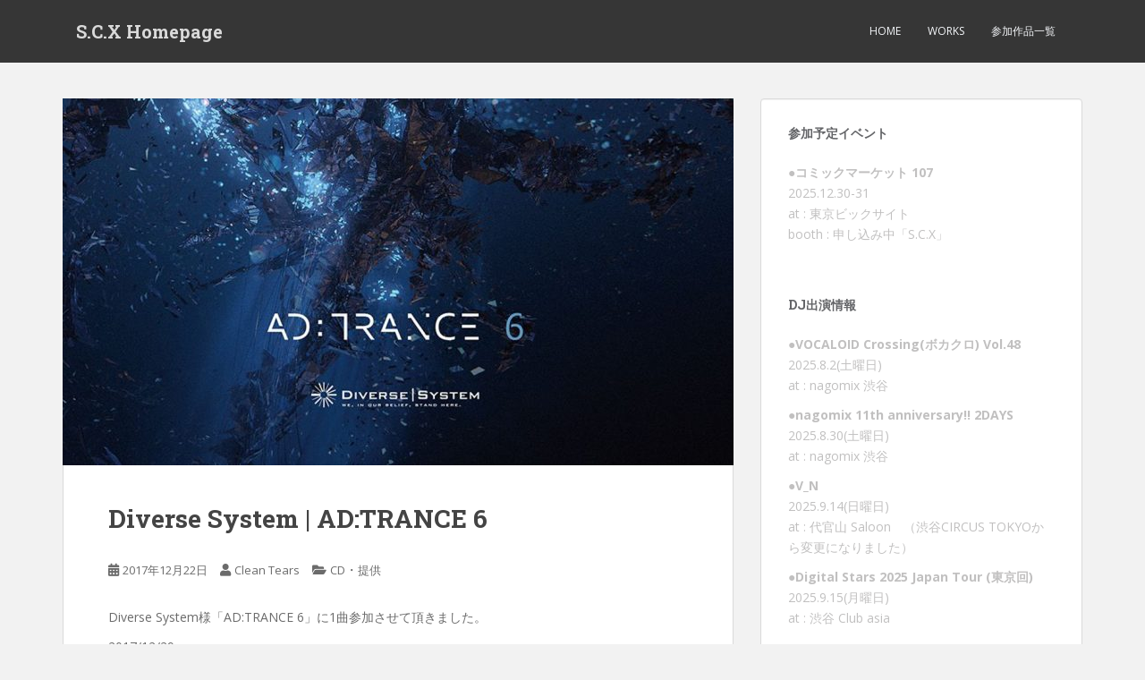

--- FILE ---
content_type: text/html; charset=UTF-8
request_url: https://scx-ct.net/?p=565
body_size: 19197
content:
<!doctype html>
<!--[if !IE]>
<html class="no-js non-ie" dir="ltr" lang="ja" prefix="og: https://ogp.me/ns#"> <![endif]-->
<!--[if IE 7 ]>
<html class="no-js ie7" dir="ltr" lang="ja" prefix="og: https://ogp.me/ns#"> <![endif]-->
<!--[if IE 8 ]>
<html class="no-js ie8" dir="ltr" lang="ja" prefix="og: https://ogp.me/ns#"> <![endif]-->
<!--[if IE 9 ]>
<html class="no-js ie9" dir="ltr" lang="ja" prefix="og: https://ogp.me/ns#"> <![endif]-->
<!--[if gt IE 9]><!-->
<html class="no-js" dir="ltr" lang="ja" prefix="og: https://ogp.me/ns#"> <!--<![endif]-->
<head>
<meta charset="UTF-8">
<meta name="viewport" content="width=device-width, initial-scale=1">
<meta name="theme-color" content="">
<link rel="profile" href="http://gmpg.org/xfn/11">

<title>Diverse System / AD:TRANCE 6 | S.C.X Homepage</title>
	<style>img:is([sizes="auto" i], [sizes^="auto," i]) { contain-intrinsic-size: 3000px 1500px }</style>
	
		<!-- All in One SEO 4.8.8 - aioseo.com -->
	<meta name="description" content="Diverse System様「AD:TRANCE 6」に1曲参加させて頂きました。" />
	<meta name="robots" content="max-snippet:-1, max-image-preview:large, max-video-preview:-1" />
	<meta name="author" content="Clean Tears"/>
	<link rel="canonical" href="https://scx-ct.net/?p=565" />
	<meta name="generator" content="All in One SEO (AIOSEO) 4.8.8" />
		<meta property="og:locale" content="ja_JP" />
		<meta property="og:site_name" content="S.C.X Homepage" />
		<meta property="og:type" content="article" />
		<meta property="og:title" content="Diverse System / AD:TRANCE 6 | S.C.X Homepage" />
		<meta property="og:description" content="Diverse System様「AD:TRANCE 6」に1曲参加させて頂きました。" />
		<meta property="og:url" content="https://scx-ct.net/?p=565" />
		<meta property="og:image" content="https://scx-ct.net/wp/wp-content/uploads/2023/06/scxlogo.jpg" />
		<meta property="og:image:secure_url" content="https://scx-ct.net/wp/wp-content/uploads/2023/06/scxlogo.jpg" />
		<meta property="og:image:width" content="600" />
		<meta property="og:image:height" content="600" />
		<meta property="article:published_time" content="2017-12-22T06:24:08+00:00" />
		<meta property="article:modified_time" content="2022-08-01T06:13:23+00:00" />
		<meta name="twitter:card" content="summary" />
		<meta name="twitter:site" content="@cleantears" />
		<meta name="twitter:title" content="Diverse System / AD:TRANCE 6 | S.C.X Homepage" />
		<meta name="twitter:description" content="Diverse System様「AD:TRANCE 6」に1曲参加させて頂きました。" />
		<meta name="twitter:creator" content="@cleantears" />
		<meta name="twitter:image" content="https://scx-ct.net/wp/wp-content/uploads/2023/06/scxlogo.jpg" />
		<script type="application/ld+json" class="aioseo-schema">
			{"@context":"https:\/\/schema.org","@graph":[{"@type":"Article","@id":"https:\/\/scx-ct.net\/?p=565#article","name":"Diverse System \/ AD:TRANCE 6 | S.C.X Homepage","headline":"Diverse System | AD:TRANCE 6","author":{"@id":"https:\/\/scx-ct.net\/?author=1#author"},"publisher":{"@id":"https:\/\/scx-ct.net\/#person"},"image":{"@type":"ImageObject","url":"https:\/\/scx-ct.net\/wp\/wp-content\/uploads\/2017\/12\/hd_adtrance06.jpg","width":1110,"height":600,"caption":"AD:Trance 6"},"datePublished":"2017-12-22T15:24:08+09:00","dateModified":"2022-08-01T15:13:23+09:00","inLanguage":"ja","mainEntityOfPage":{"@id":"https:\/\/scx-ct.net\/?p=565#webpage"},"isPartOf":{"@id":"https:\/\/scx-ct.net\/?p=565#webpage"},"articleSection":"CD, \u63d0\u4f9b, \u30aa\u30ea\u30b8\u30ca\u30eb, \u30b3\u30df\u30c3\u30af\u30de\u30fc\u30b1\u30c3\u30c893, \u53c2\u52a0"},{"@type":"BreadcrumbList","@id":"https:\/\/scx-ct.net\/?p=565#breadcrumblist","itemListElement":[{"@type":"ListItem","@id":"https:\/\/scx-ct.net#listItem","position":1,"name":"\u30db\u30fc\u30e0","item":"https:\/\/scx-ct.net","nextItem":{"@type":"ListItem","@id":"https:\/\/scx-ct.net\/?cat=4#listItem","name":"CD"}},{"@type":"ListItem","@id":"https:\/\/scx-ct.net\/?cat=4#listItem","position":2,"name":"CD","item":"https:\/\/scx-ct.net\/?cat=4","nextItem":{"@type":"ListItem","@id":"https:\/\/scx-ct.net\/?cat=19#listItem","name":"\u63d0\u4f9b"},"previousItem":{"@type":"ListItem","@id":"https:\/\/scx-ct.net#listItem","name":"\u30db\u30fc\u30e0"}},{"@type":"ListItem","@id":"https:\/\/scx-ct.net\/?cat=19#listItem","position":3,"name":"\u63d0\u4f9b","item":"https:\/\/scx-ct.net\/?cat=19","nextItem":{"@type":"ListItem","@id":"https:\/\/scx-ct.net\/?p=565#listItem","name":"Diverse System | AD:TRANCE 6"},"previousItem":{"@type":"ListItem","@id":"https:\/\/scx-ct.net\/?cat=4#listItem","name":"CD"}},{"@type":"ListItem","@id":"https:\/\/scx-ct.net\/?p=565#listItem","position":4,"name":"Diverse System | AD:TRANCE 6","previousItem":{"@type":"ListItem","@id":"https:\/\/scx-ct.net\/?cat=19#listItem","name":"\u63d0\u4f9b"}}]},{"@type":"Person","@id":"https:\/\/scx-ct.net\/#person","name":"Clean Tears","image":{"@type":"ImageObject","@id":"https:\/\/scx-ct.net\/?p=565#personImage","url":"https:\/\/secure.gravatar.com\/avatar\/ed9a34c711228d96f3695cf03df4e290313f9aea69c3deedec4f790358130b5b?s=96&d=mm&r=g","width":96,"height":96,"caption":"Clean Tears"},"sameAs":["@cleantears"]},{"@type":"Person","@id":"https:\/\/scx-ct.net\/?author=1#author","url":"https:\/\/scx-ct.net\/?author=1","name":"Clean Tears","image":{"@type":"ImageObject","@id":"https:\/\/scx-ct.net\/?p=565#authorImage","url":"https:\/\/secure.gravatar.com\/avatar\/ed9a34c711228d96f3695cf03df4e290313f9aea69c3deedec4f790358130b5b?s=96&d=mm&r=g","width":96,"height":96,"caption":"Clean Tears"},"sameAs":["@cleantears"]},{"@type":"WebPage","@id":"https:\/\/scx-ct.net\/?p=565#webpage","url":"https:\/\/scx-ct.net\/?p=565","name":"Diverse System \/ AD:TRANCE 6 | S.C.X Homepage","description":"Diverse System\u69d8\u300cAD:TRANCE 6\u300d\u306b1\u66f2\u53c2\u52a0\u3055\u305b\u3066\u9802\u304d\u307e\u3057\u305f\u3002","inLanguage":"ja","isPartOf":{"@id":"https:\/\/scx-ct.net\/#website"},"breadcrumb":{"@id":"https:\/\/scx-ct.net\/?p=565#breadcrumblist"},"author":{"@id":"https:\/\/scx-ct.net\/?author=1#author"},"creator":{"@id":"https:\/\/scx-ct.net\/?author=1#author"},"image":{"@type":"ImageObject","url":"https:\/\/scx-ct.net\/wp\/wp-content\/uploads\/2017\/12\/hd_adtrance06.jpg","@id":"https:\/\/scx-ct.net\/?p=565\/#mainImage","width":1110,"height":600,"caption":"AD:Trance 6"},"primaryImageOfPage":{"@id":"https:\/\/scx-ct.net\/?p=565#mainImage"},"datePublished":"2017-12-22T15:24:08+09:00","dateModified":"2022-08-01T15:13:23+09:00"},{"@type":"WebSite","@id":"https:\/\/scx-ct.net\/#website","url":"https:\/\/scx-ct.net\/","name":"S.C.X Homepage","description":"Clean Tears\u306e\u697d\u66f2\/\u30a4\u30d9\u30f3\u30c8\u60c5\u5831","inLanguage":"ja","publisher":{"@id":"https:\/\/scx-ct.net\/#person"}}]}
		</script>
		<!-- All in One SEO -->

<link rel='dns-prefetch' href='//static.addtoany.com' />
<link rel='dns-prefetch' href='//fonts.googleapis.com' />
<link rel="alternate" type="application/rss+xml" title="S.C.X Homepage &raquo; フィード" href="https://scx-ct.net/?feed=rss2" />
<link rel="alternate" type="application/rss+xml" title="S.C.X Homepage &raquo; コメントフィード" href="https://scx-ct.net/?feed=comments-rss2" />
<link rel="alternate" type="application/rss+xml" title="S.C.X Homepage &raquo; Diverse System | AD:TRANCE 6 のコメントのフィード" href="https://scx-ct.net/?feed=rss2&#038;p=565" />
		<!-- This site uses the Google Analytics by MonsterInsights plugin v9.10.1 - Using Analytics tracking - https://www.monsterinsights.com/ -->
							<script src="//www.googletagmanager.com/gtag/js?id=G-H412E8MNCW"  data-cfasync="false" data-wpfc-render="false" type="text/javascript" async></script>
			<script data-cfasync="false" data-wpfc-render="false" type="text/javascript">
				var mi_version = '9.10.1';
				var mi_track_user = true;
				var mi_no_track_reason = '';
								var MonsterInsightsDefaultLocations = {"page_location":"https:\/\/scx-ct.net\/?p=565"};
								if ( typeof MonsterInsightsPrivacyGuardFilter === 'function' ) {
					var MonsterInsightsLocations = (typeof MonsterInsightsExcludeQuery === 'object') ? MonsterInsightsPrivacyGuardFilter( MonsterInsightsExcludeQuery ) : MonsterInsightsPrivacyGuardFilter( MonsterInsightsDefaultLocations );
				} else {
					var MonsterInsightsLocations = (typeof MonsterInsightsExcludeQuery === 'object') ? MonsterInsightsExcludeQuery : MonsterInsightsDefaultLocations;
				}

								var disableStrs = [
										'ga-disable-G-H412E8MNCW',
									];

				/* Function to detect opted out users */
				function __gtagTrackerIsOptedOut() {
					for (var index = 0; index < disableStrs.length; index++) {
						if (document.cookie.indexOf(disableStrs[index] + '=true') > -1) {
							return true;
						}
					}

					return false;
				}

				/* Disable tracking if the opt-out cookie exists. */
				if (__gtagTrackerIsOptedOut()) {
					for (var index = 0; index < disableStrs.length; index++) {
						window[disableStrs[index]] = true;
					}
				}

				/* Opt-out function */
				function __gtagTrackerOptout() {
					for (var index = 0; index < disableStrs.length; index++) {
						document.cookie = disableStrs[index] + '=true; expires=Thu, 31 Dec 2099 23:59:59 UTC; path=/';
						window[disableStrs[index]] = true;
					}
				}

				if ('undefined' === typeof gaOptout) {
					function gaOptout() {
						__gtagTrackerOptout();
					}
				}
								window.dataLayer = window.dataLayer || [];

				window.MonsterInsightsDualTracker = {
					helpers: {},
					trackers: {},
				};
				if (mi_track_user) {
					function __gtagDataLayer() {
						dataLayer.push(arguments);
					}

					function __gtagTracker(type, name, parameters) {
						if (!parameters) {
							parameters = {};
						}

						if (parameters.send_to) {
							__gtagDataLayer.apply(null, arguments);
							return;
						}

						if (type === 'event') {
														parameters.send_to = monsterinsights_frontend.v4_id;
							var hookName = name;
							if (typeof parameters['event_category'] !== 'undefined') {
								hookName = parameters['event_category'] + ':' + name;
							}

							if (typeof MonsterInsightsDualTracker.trackers[hookName] !== 'undefined') {
								MonsterInsightsDualTracker.trackers[hookName](parameters);
							} else {
								__gtagDataLayer('event', name, parameters);
							}
							
						} else {
							__gtagDataLayer.apply(null, arguments);
						}
					}

					__gtagTracker('js', new Date());
					__gtagTracker('set', {
						'developer_id.dZGIzZG': true,
											});
					if ( MonsterInsightsLocations.page_location ) {
						__gtagTracker('set', MonsterInsightsLocations);
					}
										__gtagTracker('config', 'G-H412E8MNCW', {"forceSSL":"true","link_attribution":"true"} );
										window.gtag = __gtagTracker;										(function () {
						/* https://developers.google.com/analytics/devguides/collection/analyticsjs/ */
						/* ga and __gaTracker compatibility shim. */
						var noopfn = function () {
							return null;
						};
						var newtracker = function () {
							return new Tracker();
						};
						var Tracker = function () {
							return null;
						};
						var p = Tracker.prototype;
						p.get = noopfn;
						p.set = noopfn;
						p.send = function () {
							var args = Array.prototype.slice.call(arguments);
							args.unshift('send');
							__gaTracker.apply(null, args);
						};
						var __gaTracker = function () {
							var len = arguments.length;
							if (len === 0) {
								return;
							}
							var f = arguments[len - 1];
							if (typeof f !== 'object' || f === null || typeof f.hitCallback !== 'function') {
								if ('send' === arguments[0]) {
									var hitConverted, hitObject = false, action;
									if ('event' === arguments[1]) {
										if ('undefined' !== typeof arguments[3]) {
											hitObject = {
												'eventAction': arguments[3],
												'eventCategory': arguments[2],
												'eventLabel': arguments[4],
												'value': arguments[5] ? arguments[5] : 1,
											}
										}
									}
									if ('pageview' === arguments[1]) {
										if ('undefined' !== typeof arguments[2]) {
											hitObject = {
												'eventAction': 'page_view',
												'page_path': arguments[2],
											}
										}
									}
									if (typeof arguments[2] === 'object') {
										hitObject = arguments[2];
									}
									if (typeof arguments[5] === 'object') {
										Object.assign(hitObject, arguments[5]);
									}
									if ('undefined' !== typeof arguments[1].hitType) {
										hitObject = arguments[1];
										if ('pageview' === hitObject.hitType) {
											hitObject.eventAction = 'page_view';
										}
									}
									if (hitObject) {
										action = 'timing' === arguments[1].hitType ? 'timing_complete' : hitObject.eventAction;
										hitConverted = mapArgs(hitObject);
										__gtagTracker('event', action, hitConverted);
									}
								}
								return;
							}

							function mapArgs(args) {
								var arg, hit = {};
								var gaMap = {
									'eventCategory': 'event_category',
									'eventAction': 'event_action',
									'eventLabel': 'event_label',
									'eventValue': 'event_value',
									'nonInteraction': 'non_interaction',
									'timingCategory': 'event_category',
									'timingVar': 'name',
									'timingValue': 'value',
									'timingLabel': 'event_label',
									'page': 'page_path',
									'location': 'page_location',
									'title': 'page_title',
									'referrer' : 'page_referrer',
								};
								for (arg in args) {
																		if (!(!args.hasOwnProperty(arg) || !gaMap.hasOwnProperty(arg))) {
										hit[gaMap[arg]] = args[arg];
									} else {
										hit[arg] = args[arg];
									}
								}
								return hit;
							}

							try {
								f.hitCallback();
							} catch (ex) {
							}
						};
						__gaTracker.create = newtracker;
						__gaTracker.getByName = newtracker;
						__gaTracker.getAll = function () {
							return [];
						};
						__gaTracker.remove = noopfn;
						__gaTracker.loaded = true;
						window['__gaTracker'] = __gaTracker;
					})();
									} else {
										console.log("");
					(function () {
						function __gtagTracker() {
							return null;
						}

						window['__gtagTracker'] = __gtagTracker;
						window['gtag'] = __gtagTracker;
					})();
									}
			</script>
							<!-- / Google Analytics by MonsterInsights -->
		<script type="text/javascript">
/* <![CDATA[ */
window._wpemojiSettings = {"baseUrl":"https:\/\/s.w.org\/images\/core\/emoji\/16.0.1\/72x72\/","ext":".png","svgUrl":"https:\/\/s.w.org\/images\/core\/emoji\/16.0.1\/svg\/","svgExt":".svg","source":{"concatemoji":"https:\/\/scx-ct.net\/wp\/wp-includes\/js\/wp-emoji-release.min.js?ver=6.8.3"}};
/*! This file is auto-generated */
!function(s,n){var o,i,e;function c(e){try{var t={supportTests:e,timestamp:(new Date).valueOf()};sessionStorage.setItem(o,JSON.stringify(t))}catch(e){}}function p(e,t,n){e.clearRect(0,0,e.canvas.width,e.canvas.height),e.fillText(t,0,0);var t=new Uint32Array(e.getImageData(0,0,e.canvas.width,e.canvas.height).data),a=(e.clearRect(0,0,e.canvas.width,e.canvas.height),e.fillText(n,0,0),new Uint32Array(e.getImageData(0,0,e.canvas.width,e.canvas.height).data));return t.every(function(e,t){return e===a[t]})}function u(e,t){e.clearRect(0,0,e.canvas.width,e.canvas.height),e.fillText(t,0,0);for(var n=e.getImageData(16,16,1,1),a=0;a<n.data.length;a++)if(0!==n.data[a])return!1;return!0}function f(e,t,n,a){switch(t){case"flag":return n(e,"\ud83c\udff3\ufe0f\u200d\u26a7\ufe0f","\ud83c\udff3\ufe0f\u200b\u26a7\ufe0f")?!1:!n(e,"\ud83c\udde8\ud83c\uddf6","\ud83c\udde8\u200b\ud83c\uddf6")&&!n(e,"\ud83c\udff4\udb40\udc67\udb40\udc62\udb40\udc65\udb40\udc6e\udb40\udc67\udb40\udc7f","\ud83c\udff4\u200b\udb40\udc67\u200b\udb40\udc62\u200b\udb40\udc65\u200b\udb40\udc6e\u200b\udb40\udc67\u200b\udb40\udc7f");case"emoji":return!a(e,"\ud83e\udedf")}return!1}function g(e,t,n,a){var r="undefined"!=typeof WorkerGlobalScope&&self instanceof WorkerGlobalScope?new OffscreenCanvas(300,150):s.createElement("canvas"),o=r.getContext("2d",{willReadFrequently:!0}),i=(o.textBaseline="top",o.font="600 32px Arial",{});return e.forEach(function(e){i[e]=t(o,e,n,a)}),i}function t(e){var t=s.createElement("script");t.src=e,t.defer=!0,s.head.appendChild(t)}"undefined"!=typeof Promise&&(o="wpEmojiSettingsSupports",i=["flag","emoji"],n.supports={everything:!0,everythingExceptFlag:!0},e=new Promise(function(e){s.addEventListener("DOMContentLoaded",e,{once:!0})}),new Promise(function(t){var n=function(){try{var e=JSON.parse(sessionStorage.getItem(o));if("object"==typeof e&&"number"==typeof e.timestamp&&(new Date).valueOf()<e.timestamp+604800&&"object"==typeof e.supportTests)return e.supportTests}catch(e){}return null}();if(!n){if("undefined"!=typeof Worker&&"undefined"!=typeof OffscreenCanvas&&"undefined"!=typeof URL&&URL.createObjectURL&&"undefined"!=typeof Blob)try{var e="postMessage("+g.toString()+"("+[JSON.stringify(i),f.toString(),p.toString(),u.toString()].join(",")+"));",a=new Blob([e],{type:"text/javascript"}),r=new Worker(URL.createObjectURL(a),{name:"wpTestEmojiSupports"});return void(r.onmessage=function(e){c(n=e.data),r.terminate(),t(n)})}catch(e){}c(n=g(i,f,p,u))}t(n)}).then(function(e){for(var t in e)n.supports[t]=e[t],n.supports.everything=n.supports.everything&&n.supports[t],"flag"!==t&&(n.supports.everythingExceptFlag=n.supports.everythingExceptFlag&&n.supports[t]);n.supports.everythingExceptFlag=n.supports.everythingExceptFlag&&!n.supports.flag,n.DOMReady=!1,n.readyCallback=function(){n.DOMReady=!0}}).then(function(){return e}).then(function(){var e;n.supports.everything||(n.readyCallback(),(e=n.source||{}).concatemoji?t(e.concatemoji):e.wpemoji&&e.twemoji&&(t(e.twemoji),t(e.wpemoji)))}))}((window,document),window._wpemojiSettings);
/* ]]> */
</script>
<style id='wp-emoji-styles-inline-css' type='text/css'>

	img.wp-smiley, img.emoji {
		display: inline !important;
		border: none !important;
		box-shadow: none !important;
		height: 1em !important;
		width: 1em !important;
		margin: 0 0.07em !important;
		vertical-align: -0.1em !important;
		background: none !important;
		padding: 0 !important;
	}
</style>
<link rel='stylesheet' id='wp-block-library-css' href='https://scx-ct.net/wp/wp-includes/css/dist/block-library/style.min.css?ver=6.8.3' type='text/css' media='all' />
<style id='classic-theme-styles-inline-css' type='text/css'>
/*! This file is auto-generated */
.wp-block-button__link{color:#fff;background-color:#32373c;border-radius:9999px;box-shadow:none;text-decoration:none;padding:calc(.667em + 2px) calc(1.333em + 2px);font-size:1.125em}.wp-block-file__button{background:#32373c;color:#fff;text-decoration:none}
</style>
<link rel='stylesheet' id='quads-style-css-css' href='https://scx-ct.net/wp/wp-content/plugins/quick-adsense-reloaded/includes/gutenberg/dist/blocks.style.build.css?ver=2.0.94.1' type='text/css' media='all' />
<style id='filebird-block-filebird-gallery-style-inline-css' type='text/css'>
ul.filebird-block-filebird-gallery{margin:auto!important;padding:0!important;width:100%}ul.filebird-block-filebird-gallery.layout-grid{display:grid;grid-gap:20px;align-items:stretch;grid-template-columns:repeat(var(--columns),1fr);justify-items:stretch}ul.filebird-block-filebird-gallery.layout-grid li img{border:1px solid #ccc;box-shadow:2px 2px 6px 0 rgba(0,0,0,.3);height:100%;max-width:100%;-o-object-fit:cover;object-fit:cover;width:100%}ul.filebird-block-filebird-gallery.layout-masonry{-moz-column-count:var(--columns);-moz-column-gap:var(--space);column-gap:var(--space);-moz-column-width:var(--min-width);columns:var(--min-width) var(--columns);display:block;overflow:auto}ul.filebird-block-filebird-gallery.layout-masonry li{margin-bottom:var(--space)}ul.filebird-block-filebird-gallery li{list-style:none}ul.filebird-block-filebird-gallery li figure{height:100%;margin:0;padding:0;position:relative;width:100%}ul.filebird-block-filebird-gallery li figure figcaption{background:linear-gradient(0deg,rgba(0,0,0,.7),rgba(0,0,0,.3) 70%,transparent);bottom:0;box-sizing:border-box;color:#fff;font-size:.8em;margin:0;max-height:100%;overflow:auto;padding:3em .77em .7em;position:absolute;text-align:center;width:100%;z-index:2}ul.filebird-block-filebird-gallery li figure figcaption a{color:inherit}

</style>
<style id='global-styles-inline-css' type='text/css'>
:root{--wp--preset--aspect-ratio--square: 1;--wp--preset--aspect-ratio--4-3: 4/3;--wp--preset--aspect-ratio--3-4: 3/4;--wp--preset--aspect-ratio--3-2: 3/2;--wp--preset--aspect-ratio--2-3: 2/3;--wp--preset--aspect-ratio--16-9: 16/9;--wp--preset--aspect-ratio--9-16: 9/16;--wp--preset--color--black: #000000;--wp--preset--color--cyan-bluish-gray: #abb8c3;--wp--preset--color--white: #ffffff;--wp--preset--color--pale-pink: #f78da7;--wp--preset--color--vivid-red: #cf2e2e;--wp--preset--color--luminous-vivid-orange: #ff6900;--wp--preset--color--luminous-vivid-amber: #fcb900;--wp--preset--color--light-green-cyan: #7bdcb5;--wp--preset--color--vivid-green-cyan: #00d084;--wp--preset--color--pale-cyan-blue: #8ed1fc;--wp--preset--color--vivid-cyan-blue: #0693e3;--wp--preset--color--vivid-purple: #9b51e0;--wp--preset--gradient--vivid-cyan-blue-to-vivid-purple: linear-gradient(135deg,rgba(6,147,227,1) 0%,rgb(155,81,224) 100%);--wp--preset--gradient--light-green-cyan-to-vivid-green-cyan: linear-gradient(135deg,rgb(122,220,180) 0%,rgb(0,208,130) 100%);--wp--preset--gradient--luminous-vivid-amber-to-luminous-vivid-orange: linear-gradient(135deg,rgba(252,185,0,1) 0%,rgba(255,105,0,1) 100%);--wp--preset--gradient--luminous-vivid-orange-to-vivid-red: linear-gradient(135deg,rgba(255,105,0,1) 0%,rgb(207,46,46) 100%);--wp--preset--gradient--very-light-gray-to-cyan-bluish-gray: linear-gradient(135deg,rgb(238,238,238) 0%,rgb(169,184,195) 100%);--wp--preset--gradient--cool-to-warm-spectrum: linear-gradient(135deg,rgb(74,234,220) 0%,rgb(151,120,209) 20%,rgb(207,42,186) 40%,rgb(238,44,130) 60%,rgb(251,105,98) 80%,rgb(254,248,76) 100%);--wp--preset--gradient--blush-light-purple: linear-gradient(135deg,rgb(255,206,236) 0%,rgb(152,150,240) 100%);--wp--preset--gradient--blush-bordeaux: linear-gradient(135deg,rgb(254,205,165) 0%,rgb(254,45,45) 50%,rgb(107,0,62) 100%);--wp--preset--gradient--luminous-dusk: linear-gradient(135deg,rgb(255,203,112) 0%,rgb(199,81,192) 50%,rgb(65,88,208) 100%);--wp--preset--gradient--pale-ocean: linear-gradient(135deg,rgb(255,245,203) 0%,rgb(182,227,212) 50%,rgb(51,167,181) 100%);--wp--preset--gradient--electric-grass: linear-gradient(135deg,rgb(202,248,128) 0%,rgb(113,206,126) 100%);--wp--preset--gradient--midnight: linear-gradient(135deg,rgb(2,3,129) 0%,rgb(40,116,252) 100%);--wp--preset--font-size--small: 13px;--wp--preset--font-size--medium: 20px;--wp--preset--font-size--large: 36px;--wp--preset--font-size--x-large: 42px;--wp--preset--spacing--20: 0.44rem;--wp--preset--spacing--30: 0.67rem;--wp--preset--spacing--40: 1rem;--wp--preset--spacing--50: 1.5rem;--wp--preset--spacing--60: 2.25rem;--wp--preset--spacing--70: 3.38rem;--wp--preset--spacing--80: 5.06rem;--wp--preset--shadow--natural: 6px 6px 9px rgba(0, 0, 0, 0.2);--wp--preset--shadow--deep: 12px 12px 50px rgba(0, 0, 0, 0.4);--wp--preset--shadow--sharp: 6px 6px 0px rgba(0, 0, 0, 0.2);--wp--preset--shadow--outlined: 6px 6px 0px -3px rgba(255, 255, 255, 1), 6px 6px rgba(0, 0, 0, 1);--wp--preset--shadow--crisp: 6px 6px 0px rgba(0, 0, 0, 1);}:where(.is-layout-flex){gap: 0.5em;}:where(.is-layout-grid){gap: 0.5em;}body .is-layout-flex{display: flex;}.is-layout-flex{flex-wrap: wrap;align-items: center;}.is-layout-flex > :is(*, div){margin: 0;}body .is-layout-grid{display: grid;}.is-layout-grid > :is(*, div){margin: 0;}:where(.wp-block-columns.is-layout-flex){gap: 2em;}:where(.wp-block-columns.is-layout-grid){gap: 2em;}:where(.wp-block-post-template.is-layout-flex){gap: 1.25em;}:where(.wp-block-post-template.is-layout-grid){gap: 1.25em;}.has-black-color{color: var(--wp--preset--color--black) !important;}.has-cyan-bluish-gray-color{color: var(--wp--preset--color--cyan-bluish-gray) !important;}.has-white-color{color: var(--wp--preset--color--white) !important;}.has-pale-pink-color{color: var(--wp--preset--color--pale-pink) !important;}.has-vivid-red-color{color: var(--wp--preset--color--vivid-red) !important;}.has-luminous-vivid-orange-color{color: var(--wp--preset--color--luminous-vivid-orange) !important;}.has-luminous-vivid-amber-color{color: var(--wp--preset--color--luminous-vivid-amber) !important;}.has-light-green-cyan-color{color: var(--wp--preset--color--light-green-cyan) !important;}.has-vivid-green-cyan-color{color: var(--wp--preset--color--vivid-green-cyan) !important;}.has-pale-cyan-blue-color{color: var(--wp--preset--color--pale-cyan-blue) !important;}.has-vivid-cyan-blue-color{color: var(--wp--preset--color--vivid-cyan-blue) !important;}.has-vivid-purple-color{color: var(--wp--preset--color--vivid-purple) !important;}.has-black-background-color{background-color: var(--wp--preset--color--black) !important;}.has-cyan-bluish-gray-background-color{background-color: var(--wp--preset--color--cyan-bluish-gray) !important;}.has-white-background-color{background-color: var(--wp--preset--color--white) !important;}.has-pale-pink-background-color{background-color: var(--wp--preset--color--pale-pink) !important;}.has-vivid-red-background-color{background-color: var(--wp--preset--color--vivid-red) !important;}.has-luminous-vivid-orange-background-color{background-color: var(--wp--preset--color--luminous-vivid-orange) !important;}.has-luminous-vivid-amber-background-color{background-color: var(--wp--preset--color--luminous-vivid-amber) !important;}.has-light-green-cyan-background-color{background-color: var(--wp--preset--color--light-green-cyan) !important;}.has-vivid-green-cyan-background-color{background-color: var(--wp--preset--color--vivid-green-cyan) !important;}.has-pale-cyan-blue-background-color{background-color: var(--wp--preset--color--pale-cyan-blue) !important;}.has-vivid-cyan-blue-background-color{background-color: var(--wp--preset--color--vivid-cyan-blue) !important;}.has-vivid-purple-background-color{background-color: var(--wp--preset--color--vivid-purple) !important;}.has-black-border-color{border-color: var(--wp--preset--color--black) !important;}.has-cyan-bluish-gray-border-color{border-color: var(--wp--preset--color--cyan-bluish-gray) !important;}.has-white-border-color{border-color: var(--wp--preset--color--white) !important;}.has-pale-pink-border-color{border-color: var(--wp--preset--color--pale-pink) !important;}.has-vivid-red-border-color{border-color: var(--wp--preset--color--vivid-red) !important;}.has-luminous-vivid-orange-border-color{border-color: var(--wp--preset--color--luminous-vivid-orange) !important;}.has-luminous-vivid-amber-border-color{border-color: var(--wp--preset--color--luminous-vivid-amber) !important;}.has-light-green-cyan-border-color{border-color: var(--wp--preset--color--light-green-cyan) !important;}.has-vivid-green-cyan-border-color{border-color: var(--wp--preset--color--vivid-green-cyan) !important;}.has-pale-cyan-blue-border-color{border-color: var(--wp--preset--color--pale-cyan-blue) !important;}.has-vivid-cyan-blue-border-color{border-color: var(--wp--preset--color--vivid-cyan-blue) !important;}.has-vivid-purple-border-color{border-color: var(--wp--preset--color--vivid-purple) !important;}.has-vivid-cyan-blue-to-vivid-purple-gradient-background{background: var(--wp--preset--gradient--vivid-cyan-blue-to-vivid-purple) !important;}.has-light-green-cyan-to-vivid-green-cyan-gradient-background{background: var(--wp--preset--gradient--light-green-cyan-to-vivid-green-cyan) !important;}.has-luminous-vivid-amber-to-luminous-vivid-orange-gradient-background{background: var(--wp--preset--gradient--luminous-vivid-amber-to-luminous-vivid-orange) !important;}.has-luminous-vivid-orange-to-vivid-red-gradient-background{background: var(--wp--preset--gradient--luminous-vivid-orange-to-vivid-red) !important;}.has-very-light-gray-to-cyan-bluish-gray-gradient-background{background: var(--wp--preset--gradient--very-light-gray-to-cyan-bluish-gray) !important;}.has-cool-to-warm-spectrum-gradient-background{background: var(--wp--preset--gradient--cool-to-warm-spectrum) !important;}.has-blush-light-purple-gradient-background{background: var(--wp--preset--gradient--blush-light-purple) !important;}.has-blush-bordeaux-gradient-background{background: var(--wp--preset--gradient--blush-bordeaux) !important;}.has-luminous-dusk-gradient-background{background: var(--wp--preset--gradient--luminous-dusk) !important;}.has-pale-ocean-gradient-background{background: var(--wp--preset--gradient--pale-ocean) !important;}.has-electric-grass-gradient-background{background: var(--wp--preset--gradient--electric-grass) !important;}.has-midnight-gradient-background{background: var(--wp--preset--gradient--midnight) !important;}.has-small-font-size{font-size: var(--wp--preset--font-size--small) !important;}.has-medium-font-size{font-size: var(--wp--preset--font-size--medium) !important;}.has-large-font-size{font-size: var(--wp--preset--font-size--large) !important;}.has-x-large-font-size{font-size: var(--wp--preset--font-size--x-large) !important;}
:where(.wp-block-post-template.is-layout-flex){gap: 1.25em;}:where(.wp-block-post-template.is-layout-grid){gap: 1.25em;}
:where(.wp-block-columns.is-layout-flex){gap: 2em;}:where(.wp-block-columns.is-layout-grid){gap: 2em;}
:root :where(.wp-block-pullquote){font-size: 1.5em;line-height: 1.6;}
</style>
<link rel='stylesheet' id='font-awesome-css' href='https://scx-ct.net/wp/wp-content/plugins/arconix-shortcodes/includes/css/font-awesome.min.css?ver=4.6.3' type='text/css' media='all' />
<link rel='stylesheet' id='arconix-shortcodes-css' href='https://scx-ct.net/wp/wp-content/plugins/arconix-shortcodes/includes/css/arconix-shortcodes.min.css?ver=2.1.18' type='text/css' media='all' />
<link rel='stylesheet' id='contact-form-7-css' href='https://scx-ct.net/wp/wp-content/plugins/contact-form-7/includes/css/styles.css?ver=6.1.2' type='text/css' media='all' />
<link rel='stylesheet' id='sparkling-bootstrap-css' href='https://scx-ct.net/wp/wp-content/themes/sparkling/assets/css/bootstrap.min.css?ver=6.8.3' type='text/css' media='all' />
<link rel='stylesheet' id='sparkling-icons-css' href='https://scx-ct.net/wp/wp-content/themes/sparkling/assets/css/fontawesome-all.min.css?ver=5.1.1.' type='text/css' media='all' />
<link rel='stylesheet' id='sparkling-fonts-css' href='//fonts.googleapis.com/css?family=Open+Sans%3A400italic%2C400%2C600%2C700%7CRoboto+Slab%3A400%2C300%2C700&#038;ver=6.8.3' type='text/css' media='all' />
<link rel='stylesheet' id='sparkling-style-css' href='https://scx-ct.net/wp/wp-content/themes/sparkling/style.css?ver=2.4.2' type='text/css' media='all' />
<link rel='stylesheet' id='addtoany-css' href='https://scx-ct.net/wp/wp-content/plugins/add-to-any/addtoany.min.css?ver=1.16' type='text/css' media='all' />
<style id='quads-styles-inline-css' type='text/css'>

    .quads-location ins.adsbygoogle {
        background: transparent !important;
    }.quads-location .quads_rotator_img{ opacity:1 !important;}
    .quads.quads_ad_container { display: grid; grid-template-columns: auto; grid-gap: 10px; padding: 10px; }
    .grid_image{animation: fadeIn 0.5s;-webkit-animation: fadeIn 0.5s;-moz-animation: fadeIn 0.5s;
        -o-animation: fadeIn 0.5s;-ms-animation: fadeIn 0.5s;}
    .quads-ad-label { font-size: 12px; text-align: center; color: #333;}
    .quads_click_impression { display: none;} .quads-location, .quads-ads-space{max-width:100%;} @media only screen and (max-width: 480px) { .quads-ads-space, .penci-builder-element .quads-ads-space{max-width:340px;}}
</style>
<script type="text/javascript" src="https://scx-ct.net/wp/wp-content/plugins/google-analytics-for-wordpress/assets/js/frontend-gtag.min.js?ver=9.10.1" id="monsterinsights-frontend-script-js" async="async" data-wp-strategy="async"></script>
<script data-cfasync="false" data-wpfc-render="false" type="text/javascript" id='monsterinsights-frontend-script-js-extra'>/* <![CDATA[ */
var monsterinsights_frontend = {"js_events_tracking":"true","download_extensions":"doc,pdf,ppt,zip,xls,docx,pptx,xlsx","inbound_paths":"[{\"path\":\"\\\/go\\\/\",\"label\":\"affiliate\"},{\"path\":\"\\\/recommend\\\/\",\"label\":\"affiliate\"}]","home_url":"https:\/\/scx-ct.net","hash_tracking":"false","v4_id":"G-H412E8MNCW"};/* ]]> */
</script>
<script type="text/javascript" id="addtoany-core-js-before">
/* <![CDATA[ */
window.a2a_config=window.a2a_config||{};a2a_config.callbacks=[];a2a_config.overlays=[];a2a_config.templates={};a2a_localize = {
	Share: "共有",
	Save: "ブックマーク",
	Subscribe: "購読",
	Email: "メール",
	Bookmark: "ブックマーク",
	ShowAll: "すべて表示する",
	ShowLess: "小さく表示する",
	FindServices: "サービスを探す",
	FindAnyServiceToAddTo: "追加するサービスを今すぐ探す",
	PoweredBy: "Powered by",
	ShareViaEmail: "メールでシェアする",
	SubscribeViaEmail: "メールで購読する",
	BookmarkInYourBrowser: "ブラウザにブックマーク",
	BookmarkInstructions: "このページをブックマークするには、 Ctrl+D または \u2318+D を押下。",
	AddToYourFavorites: "お気に入りに追加",
	SendFromWebOrProgram: "任意のメールアドレスまたはメールプログラムから送信",
	EmailProgram: "メールプログラム",
	More: "詳細&#8230;",
	ThanksForSharing: "共有ありがとうございます !",
	ThanksForFollowing: "フォローありがとうございます !"
};
/* ]]> */
</script>
<script type="text/javascript" defer src="https://static.addtoany.com/menu/page.js" id="addtoany-core-js"></script>
<script type="text/javascript" src="https://scx-ct.net/wp/wp-includes/js/jquery/jquery.min.js?ver=3.7.1" id="jquery-core-js"></script>
<script type="text/javascript" src="https://scx-ct.net/wp/wp-includes/js/jquery/jquery-migrate.min.js?ver=3.4.1" id="jquery-migrate-js"></script>
<script type="text/javascript" defer src="https://scx-ct.net/wp/wp-content/plugins/add-to-any/addtoany.min.js?ver=1.1" id="addtoany-jquery-js"></script>
<script type="text/javascript" src="https://scx-ct.net/wp/wp-content/themes/sparkling/assets/js/vendor/bootstrap.min.js?ver=6.8.3" id="sparkling-bootstrapjs-js"></script>
<script type="text/javascript" src="https://scx-ct.net/wp/wp-content/themes/sparkling/assets/js/functions.js?ver=20180503" id="sparkling-functions-js"></script>
<link rel="https://api.w.org/" href="https://scx-ct.net/index.php?rest_route=/" /><link rel="alternate" title="JSON" type="application/json" href="https://scx-ct.net/index.php?rest_route=/wp/v2/posts/565" /><link rel="EditURI" type="application/rsd+xml" title="RSD" href="https://scx-ct.net/wp/xmlrpc.php?rsd" />
<meta name="generator" content="WordPress 6.8.3" />
<link rel='shortlink' href='https://scx-ct.net/?p=565' />
<link rel="alternate" title="oEmbed (JSON)" type="application/json+oembed" href="https://scx-ct.net/index.php?rest_route=%2Foembed%2F1.0%2Fembed&#038;url=https%3A%2F%2Fscx-ct.net%2F%3Fp%3D565" />
<link rel="alternate" title="oEmbed (XML)" type="text/xml+oembed" href="https://scx-ct.net/index.php?rest_route=%2Foembed%2F1.0%2Fembed&#038;url=https%3A%2F%2Fscx-ct.net%2F%3Fp%3D565&#038;format=xml" />
<script>document.cookie = 'quads_browser_width='+screen.width;</script><style type="text/css">body, .entry-content {color:#6B6B6B}.entry-content {font-family: Open Sans;}.entry-content {font-size:14px}.entry-content {font-weight:normal}</style><link rel="pingback" href="https://scx-ct.net/wp/xmlrpc.php">		<style type="text/css">
				.navbar > .container .navbar-brand {
			color: #dadada;
		}
		</style>
	<!-- Google tag (gtag.js) -->
<script async src="https://www.googletagmanager.com/gtag/js?id=G-E6935S407P"></script>
<script>
  window.dataLayer = window.dataLayer || [];
  function gtag(){dataLayer.push(arguments);}
  gtag('js', new Date());

  gtag('config', 'G-E6935S407P');
</script>
</head>

<body class="wp-singular post-template-default single single-post postid-565 single-format-standard wp-theme-sparkling">

	<a class="sr-only sr-only-focusable" href="#content">Skip to main content</a>
<div id="page" class="hfeed site">

	<header id="masthead" class="site-header" role="banner">
		<nav class="navbar navbar-default
		" role="navigation">
			<div class="container">
				<div class="row">
					<div class="site-navigation-inner col-sm-12">
						<div class="navbar-header">


														<div id="logo">
															<p class="site-name">																		<a class="navbar-brand" href="https://scx-ct.net/" title="S.C.X Homepage" rel="home">S.C.X Homepage</a>
																</p>																													</div><!-- end of #logo -->

							<button type="button" class="btn navbar-toggle" data-toggle="collapse" data-target=".navbar-ex1-collapse">
								<span class="sr-only">Toggle navigation</span>
								<span class="icon-bar"></span>
								<span class="icon-bar"></span>
								<span class="icon-bar"></span>
							</button>
						</div>



						<div class="collapse navbar-collapse navbar-ex1-collapse"><ul id="menu-%e3%83%a1%e3%82%a4%e3%83%b3%e3%83%a1%e3%83%8b%e3%83%a5%e3%83%bc" class="nav navbar-nav"><li id="menu-item-91" class="menu-item menu-item-type-custom menu-item-object-custom menu-item-home menu-item-91"><a href="http://scx-ct.net/">Home</a></li>
<li id="menu-item-72" class="menu-item menu-item-type-post_type menu-item-object-page menu-item-72"><a href="https://scx-ct.net/?page_id=70">Works</a></li>
<li id="menu-item-413" class="menu-item menu-item-type-post_type menu-item-object-page menu-item-413"><a href="https://scx-ct.net/?page_id=125">参加作品一覧</a></li>
</ul></div>


					</div>
				</div>
			</div>
		</nav><!-- .site-navigation -->
	</header><!-- #masthead -->

	<div id="content" class="site-content">

		<div class="top-section">
								</div>

		<div class="container main-content-area">
						<div class="row pull-right">
				<div class="main-content-inner col-sm-12 col-md-8">

	<div id="primary" class="content-area">
		<main id="main" class="site-main" role="main">

		<article id="post-565" class="post-565 post type-post status-publish format-standard has-post-thumbnail hentry category-cd category-offer tag-29 tag-68 tag-16">
	<img width="750" height="410" src="https://scx-ct.net/wp/wp-content/uploads/2017/12/hd_adtrance06-750x410.jpg" class="single-featured wp-post-image" alt="AD:Trance 6" decoding="async" fetchpriority="high" />	<div class="post-inner-content">
		<header class="entry-header page-header">

			<h1 class="entry-title ">Diverse System | AD:TRANCE 6</h1>

			<div class="entry-meta">
				<span class="posted-on"><i class="fa fa-calendar-alt"></i> <a href="https://scx-ct.net/?p=565" rel="bookmark"><time class="entry-date published" datetime="2017-12-22T15:24:08+09:00">2017年12月22日</time><time class="updated" datetime="2022-08-01T15:13:23+09:00">2022年8月1日</time></a></span><span class="byline"> <i class="fa fa-user"></i> <span class="author vcard"><a class="url fn n" href="https://scx-ct.net/?author=1">Clean Tears</a></span></span>
								<span class="cat-links"><i class="fa fa-folder-open"></i>
				 <a href="https://scx-ct.net/?cat=4" rel="category">CD</a>・<a href="https://scx-ct.net/?cat=19" rel="category">提供</a>				</span>
								
			</div><!-- .entry-meta -->
		</header><!-- .entry-header -->

		<div class="entry-content">
			<p>Diverse System様「AD:TRANCE 6」に1曲参加させて頂きました。</p>
<p>2017/12/29</p>
<p>コミックマーケット93 1日目</p>
<p>東A-84a Diverse System</p>
<p><iframe src="https://w.soundcloud.com/player/?url=https%3A//api.soundcloud.com/tracks/371095040&amp;color=%23ff5500&amp;auto_play=false&amp;hide_related=false&amp;show_comments=true&amp;show_user=true&amp;show_reposts=false&amp;show_teaser=true&amp;visual=true" width="100%" height="300" frameborder="no" scrolling="no"></iframe><br />
<iframe src="https://w.soundcloud.com/player/?url=https%3A//api.soundcloud.com/tracks/371095364&amp;color=%23ff5500&amp;auto_play=false&amp;hide_related=false&amp;show_comments=true&amp;show_user=true&amp;show_reposts=false&amp;show_teaser=true&amp;visual=true" width="100%" height="300" frameborder="no" scrolling="no"></iframe></p>
<p><a href="http://adt6.diverse.jp/" target="_blank" rel="noopener noreferrer"><strong>特設サイト</strong></a></p>

<div class="addtoany_share_save_container addtoany_content addtoany_content_bottom"><div class="a2a_kit a2a_kit_size_26 addtoany_list" data-a2a-url="https://scx-ct.net/?p=565" data-a2a-title="Diverse System | AD:TRANCE 6"><a class="a2a_button_facebook" href="https://www.addtoany.com/add_to/facebook?linkurl=https%3A%2F%2Fscx-ct.net%2F%3Fp%3D565&amp;linkname=Diverse%20System%20%7C%20AD%3ATRANCE%206" title="Facebook" rel="nofollow noopener" target="_blank"></a><a class="a2a_button_twitter" href="https://www.addtoany.com/add_to/twitter?linkurl=https%3A%2F%2Fscx-ct.net%2F%3Fp%3D565&amp;linkname=Diverse%20System%20%7C%20AD%3ATRANCE%206" title="Twitter" rel="nofollow noopener" target="_blank"></a><a class="a2a_button_line" href="https://www.addtoany.com/add_to/line?linkurl=https%3A%2F%2Fscx-ct.net%2F%3Fp%3D565&amp;linkname=Diverse%20System%20%7C%20AD%3ATRANCE%206" title="Line" rel="nofollow noopener" target="_blank"></a><a class="a2a_dd addtoany_share_save addtoany_share" href="https://www.addtoany.com/share"></a></div></div>					</div><!-- .entry-content -->

		<footer class="entry-meta">

					  <!-- tags -->
		  <div class="tagcloud">

				<a href="https://scx-ct.net/?tag=%e3%82%aa%e3%83%aa%e3%82%b8%e3%83%8a%e3%83%ab">オリジナル</a> <a href="https://scx-ct.net/?tag=%e3%82%b3%e3%83%9f%e3%83%83%e3%82%af%e3%83%9e%e3%83%bc%e3%82%b1%e3%83%83%e3%83%8893">コミックマーケット93</a> <a href="https://scx-ct.net/?tag=%e5%8f%82%e5%8a%a0">参加</a> 
		  </div>
		  <!-- end tags -->
			
		</footer><!-- .entry-meta -->
	</div>

	
</article><!-- #post-## -->

	<nav class="navigation post-navigation" aria-label="投稿">
		<h2 class="screen-reader-text">投稿ナビゲーション</h2>
		<div class="nav-links"><div class="nav-previous"><a href="https://scx-ct.net/?p=562" rel="prev"><i class="fa fa-chevron-left"></i> <span class="post-title">ESQUARIA | ULTIMATE MANIA</span></a></div><div class="nav-next"><a href="https://scx-ct.net/?p=567" rel="next"><span class="post-title">S.C.X Album &#8211; Deep Reflection <i class="fa fa-chevron-right"></i></span></a></div></div>
	</nav>
		</main><!-- #main -->
	</div><!-- #primary -->

</div><!-- close .main-content-inner -->
<div id="secondary" class="widget-area col-sm-12 col-md-4" role="complementary">
	<div class="well">
				<aside id="block-9" class="widget widget_block"><h3>参加予定イベント</h3>

<p>
 <a href="https://www.comiket.co.jp/info-a/C107/C107Info.html">
 <b>●コミックマーケット 107</b>
 </a>
 <br>
 2025.12.30-31<br>
 at : 東京ビックサイト<br>
 booth : 申し込み中「S.C.X」
</p></aside><aside id="block-10" class="widget widget_block"><h3>DJ出演情報</h3>

<p>
 <a href="https://twipla.jp/events/683722">
 <b>●VOCALOID Crossing(ボカクロ) Vol.48</b>
 </a><br>
 2025.8.2(土曜日)
 <br>
 at : nagomix 渋谷
</p>

<p>
 <a href="https://twipla.jp/events/685355">
 <b>●nagomix 11th anniversary!! 2DAYS</b>
 </a><br>
 2025.8.30(土曜日)
 <br>
 at : nagomix 渋谷
</p>

<p>
 <a href="https://twipla.jp/events/685346">
 <b>●V_N</b>
 </a><br>
 2025.9.14(日曜日)
 <br>
 at : 代官山 Saloon　（渋谷CIRCUS TOKYOから変更になりました）
</p>

<p>
 <a href="https://digitalstars.club/hmds25/index.html">
 <b>●Digital Stars 2025 Japan Tour (東京回)</b>
 </a><br>
 2025.9.15(月曜日)
 <br>
 at : 渋谷 Club asia
</p></aside><aside id="block-5" class="widget widget_block"><h3>配信サイト</h3>

<a href="http://karent.jp/artist/pp000020" target="_blank"><img decoding="async" src="http://scx-ct.net/wp/wp-content/uploads/2015/08/bnr_karent250.jpg" border="0" title="CGM型音楽レーベル「KarenT（カレント）」"></a>

<a href="https://www.beatport.com/artist/clean-tears/543406" target="_blank"><img decoding="async" src="http://scx-ct.net/wp/wp-content/uploads/2016/09/br_beatport.jpg" border="0" title="Beatport"></a>

<a href="https://geo.itunes.apple.com/jp/artist/clean-tears/309978627?mt=1&app=music&at=1010lIIG&ct=1010lIIG" target="_blank"><img decoding="async" src="http://scx-ct.net/wp/wp-content/uploads/2017/12/br_applemusic-1.jpg
" border="0" title="Apple Music"></a></aside><aside id="block-4" class="widget widget_block"><h3>CD通販 (過去作) など</h3>

<a href="https://scx.booth.pm/" target="_blank">
<img loading="lazy" decoding="async" src="http://scx-ct.net/wp/wp-content/uploads/2015/08/br_booth.jpg" width="200" height="80" border="0" title="Booth"></a></aside><aside id="block-3" class="widget widget_block">
<ul class="wp-block-social-links has-large-icon-size is-layout-flex wp-block-social-links-is-layout-flex"><li class="wp-social-link wp-social-link-x  wp-block-social-link"><a href="https://x.com/cleantears" class="wp-block-social-link-anchor"><svg width="24" height="24" viewBox="0 0 24 24" version="1.1" xmlns="http://www.w3.org/2000/svg" aria-hidden="true" focusable="false"><path d="M13.982 10.622 20.54 3h-1.554l-5.693 6.618L8.745 3H3.5l6.876 10.007L3.5 21h1.554l6.012-6.989L15.868 21h5.245l-7.131-10.378Zm-2.128 2.474-.697-.997-5.543-7.93H8l4.474 6.4.697.996 5.815 8.318h-2.387l-4.745-6.787Z" /></svg><span class="wp-block-social-link-label screen-reader-text">X</span></a></li></ul>
</aside><aside id="block-11" class="widget widget_block"><h3>Youtube チャンネル</h3>

<p>
<script src="https://apis.google.com/js/platform.js"></script>
<div class="g-ytsubscribe" data-channelid="UCnHGCQ0pwnRFF5Oe2YTeOcA" data-layout="full" data-count="hidden"></div>
</p>
<br>

<h3>ニコニコ動画 マイリスト</h3>

<p>
<iframe loading="lazy" width="312" height="176" src="https://ext.nicovideo.jp/thumb_mylist/8157026" scrolling="no" style="border:solid 1px #CCC;" frameborder="0"><a href="https://www.nicovideo.jp/mylist/8157026">【ニコニコ動画】Vocaloid 楽曲</a></iframe>
</p></aside><aside id="block-6" class="widget widget_block"><h3>委託ショップ</h3>

<a href="http://www.toranoana.jp/" target="_blank">
<img loading="lazy" decoding="async" src="http://www.toranoana.jp/icon/tora_bn.gif" width="200" height="40"></a>

<a href="http://www.melonbooks.co.jp/" target="_blank">
<img decoding="async" src="http://scx-ct.net/wp/wp-content/uploads/2015/08/br_melon.gif" alt="メロンブックス"></a>

<a href="https://diverse.direct/" target="_blank"><img decoding="async" src="http://scx-ct.net/wp/wp-content/uploads/2018/01/br_diverse.png" border="0" title="Diverse Direct"></a>

<a href="http://alice-books.com/" target="_blank">
<img decoding="async" src="http://banner.alice-books.com/banner_s.png" alt="Alice Books"></a>

<a href="http://ec.akbh.jp/products/list.php?transactionid=38a44d304314fd68aa5503d44d367f277e76dfa6&mode=search&category_id=&maker_id=&name=S.C.X" target="_blank">
<img decoding="async" src="http://scx-ct.net/wp/wp-content/uploads/2016/09/akibah_bn.jpg" alt="Akiba Hobby"></a>

<a href="http://www.grep-shop.com/" target="_blank">
<img decoding="async" src="http://scx-ct.net/wp/wp-content/uploads/2024/08/br_grep.gif" alt="Grep"></a></aside>
		<aside id="recent-posts-2" class="widget widget_recent_entries">
		<h3 class="widget-title">最近の投稿</h3>
		<ul>
											<li>
					<a href="https://scx-ct.net/?p=1396">lol project | lol project 067:drawing all memories 3</a>
									</li>
											<li>
					<a href="https://scx-ct.net/?p=1392">東方LostWord | Phantom Dynasty</a>
									</li>
											<li>
					<a href="https://scx-ct.net/?p=1389">ESQUARIA | ESQUARIA INST BEST 004</a>
									</li>
											<li>
					<a href="https://scx-ct.net/?p=1381">EastNewSound | Secret Color</a>
									</li>
											<li>
					<a href="https://scx-ct.net/?p=1361">S.C.X Album &#8211; Faint Surface</a>
									</li>
											<li>
					<a href="https://scx-ct.net/?p=1358">Faintly true feat.初音ミク</a>
									</li>
											<li>
					<a href="https://scx-ct.net/?p=1364">RockRiverRecords | Calm River</a>
									</li>
					</ul>

		</aside>
<!-- Quick Adsense Reloaded -->
<aside id="adswidget3-quick-adsense-reloaded-2" class="widget quads-ad3_widget"><div id="quads-ad3_widget"><script async src="//pagead2.googlesyndication.com/pagead/js/adsbygoogle.js"></script>
<!-- Sponsor Link Side03 -->
<ins class="adsbygoogle"
     style="display:block"
     data-ad-client="ca-pub-4511320786722438"
     data-ad-slot="5174670796"
     data-ad-format="auto"></ins>
<script>
(adsbygoogle = window.adsbygoogle || []).push({});
</script></div></aside><aside id="categories-6" class="widget widget_categories"><h3 class="widget-title">カテゴリー</h3>
			<ul>
					<li class="cat-item cat-item-4"><a href="https://scx-ct.net/?cat=4">CD</a>
</li>
	<li class="cat-item cat-item-11"><a href="https://scx-ct.net/?cat=11">S.C.X Album</a>
</li>
	<li class="cat-item cat-item-3"><a href="https://scx-ct.net/?cat=3">イベント</a>
</li>
	<li class="cat-item cat-item-19"><a href="https://scx-ct.net/?cat=19">提供</a>
</li>
	<li class="cat-item cat-item-1"><a href="https://scx-ct.net/?cat=1">未分類</a>
</li>
	<li class="cat-item cat-item-5"><a href="https://scx-ct.net/?cat=5">楽曲</a>
</li>
	<li class="cat-item cat-item-35"><a href="https://scx-ct.net/?cat=35">配信</a>
</li>
			</ul>

			</aside><aside id="tag_cloud-7" class="widget widget_tag_cloud"><h3 class="widget-title">タグ</h3><div class="tagcloud"><a href="https://scx-ct.net/?tag=beatport" class="tag-cloud-link tag-link-22 tag-link-position-1" style="font-size: 16.689655172414pt;" aria-label="Beatport (23個の項目)">Beatport</a>
<a href="https://scx-ct.net/?tag=dj" class="tag-cloud-link tag-link-9 tag-link-position-2" style="font-size: 12.055172413793pt;" aria-label="DJ (7個の項目)">DJ</a>
<a href="https://scx-ct.net/?tag=game" class="tag-cloud-link tag-link-44 tag-link-position-3" style="font-size: 8pt;" aria-label="Game (2個の項目)">Game</a>
<a href="https://scx-ct.net/?tag=karent" class="tag-cloud-link tag-link-50 tag-link-position-4" style="font-size: 12.055172413793pt;" aria-label="KarenT (7個の項目)">KarenT</a>
<a href="https://scx-ct.net/?tag=m3-2016%e6%98%a5" class="tag-cloud-link tag-link-23 tag-link-position-5" style="font-size: 10.124137931034pt;" aria-label="M3-2016春 (4個の項目)">M3-2016春</a>
<a href="https://scx-ct.net/?tag=m3-2018%e6%98%a5" class="tag-cloud-link tag-link-39 tag-link-position-6" style="font-size: 8pt;" aria-label="M3-2018春 (2個の項目)">M3-2018春</a>
<a href="https://scx-ct.net/?tag=m3-2018%e7%a7%8b" class="tag-cloud-link tag-link-42 tag-link-position-7" style="font-size: 9.1586206896552pt;" aria-label="M3-2018秋 (3個の項目)">M3-2018秋</a>
<a href="https://scx-ct.net/?tag=m3-2019%e6%98%a5" class="tag-cloud-link tag-link-45 tag-link-position-8" style="font-size: 10.124137931034pt;" aria-label="M3-2019春 (4個の項目)">M3-2019春</a>
<a href="https://scx-ct.net/?tag=m3-2020%e7%a7%8b" class="tag-cloud-link tag-link-52 tag-link-position-9" style="font-size: 9.1586206896552pt;" aria-label="M3-2020秋 (3個の項目)">M3-2020秋</a>
<a href="https://scx-ct.net/?tag=m3-2021%e6%98%a5" class="tag-cloud-link tag-link-54 tag-link-position-10" style="font-size: 8pt;" aria-label="M3-2021春 (2個の項目)">M3-2021春</a>
<a href="https://scx-ct.net/?tag=m3-2021%e7%a7%8b" class="tag-cloud-link tag-link-56 tag-link-position-11" style="font-size: 9.1586206896552pt;" aria-label="M3-2021秋 (3個の項目)">M3-2021秋</a>
<a href="https://scx-ct.net/?tag=m3-2022%e7%a7%8b" class="tag-cloud-link tag-link-77 tag-link-position-12" style="font-size: 8pt;" aria-label="M3-2022秋 (2個の項目)">M3-2022秋</a>
<a href="https://scx-ct.net/?tag=m3-2023%e7%a7%8b" class="tag-cloud-link tag-link-84 tag-link-position-13" style="font-size: 8pt;" aria-label="M3-2023秋 (2個の項目)">M3-2023秋</a>
<a href="https://scx-ct.net/?tag=mashup" class="tag-cloud-link tag-link-14 tag-link-position-14" style="font-size: 8pt;" aria-label="Mashup (2個の項目)">Mashup</a>
<a href="https://scx-ct.net/?tag=remix" class="tag-cloud-link tag-link-21 tag-link-position-15" style="font-size: 17.172413793103pt;" aria-label="Remix (26個の項目)">Remix</a>
<a href="https://scx-ct.net/?tag=setlist" class="tag-cloud-link tag-link-26 tag-link-position-16" style="font-size: 9.1586206896552pt;" aria-label="Setlist (3個の項目)">Setlist</a>
<a href="https://scx-ct.net/?tag=soundcloud" class="tag-cloud-link tag-link-6 tag-link-position-17" style="font-size: 11.572413793103pt;" aria-label="Soundcloud (6個の項目)">Soundcloud</a>
<a href="https://scx-ct.net/?tag=vocaloid" class="tag-cloud-link tag-link-12 tag-link-position-18" style="font-size: 20.937931034483pt;" aria-label="Vocaloid (65個の項目)">Vocaloid</a>
<a href="https://scx-ct.net/?tag=youtube" class="tag-cloud-link tag-link-37 tag-link-position-19" style="font-size: 14.468965517241pt;" aria-label="youtube (13個の項目)">youtube</a>
<a href="https://scx-ct.net/?tag=%e3%82%aa%e3%83%aa%e3%82%b8%e3%83%8a%e3%83%ab" class="tag-cloud-link tag-link-29 tag-link-position-20" style="font-size: 21.034482758621pt;" aria-label="オリジナル (67個の項目)">オリジナル</a>
<a href="https://scx-ct.net/?tag=%e3%82%b2%e3%83%bc%e3%83%a0" class="tag-cloud-link tag-link-79 tag-link-position-21" style="font-size: 9.1586206896552pt;" aria-label="ゲーム (3個の項目)">ゲーム</a>
<a href="https://scx-ct.net/?tag=%e3%82%b3%e3%83%9f%e3%83%83%e3%82%af%e3%83%9e%e3%83%bc%e3%82%b1%e3%83%83%e3%83%8888" class="tag-cloud-link tag-link-73 tag-link-position-22" style="font-size: 11.572413793103pt;" aria-label="コミックマーケット88 (6個の項目)">コミックマーケット88</a>
<a href="https://scx-ct.net/?tag=%e3%82%b3%e3%83%9f%e3%83%83%e3%82%af%e3%83%9e%e3%83%bc%e3%82%b1%e3%83%83%e3%83%8889" class="tag-cloud-link tag-link-72 tag-link-position-23" style="font-size: 10.124137931034pt;" aria-label="コミックマーケット89 (4個の項目)">コミックマーケット89</a>
<a href="https://scx-ct.net/?tag=%e3%82%b3%e3%83%9f%e3%83%83%e3%82%af%e3%83%9e%e3%83%bc%e3%82%b1%e3%83%83%e3%83%8890" class="tag-cloud-link tag-link-71 tag-link-position-24" style="font-size: 10.124137931034pt;" aria-label="コミックマーケット90 (4個の項目)">コミックマーケット90</a>
<a href="https://scx-ct.net/?tag=%e3%82%b3%e3%83%9f%e3%83%83%e3%82%af%e3%83%9e%e3%83%bc%e3%82%b1%e3%83%83%e3%83%8891" class="tag-cloud-link tag-link-70 tag-link-position-25" style="font-size: 11.572413793103pt;" aria-label="コミックマーケット91 (6個の項目)">コミックマーケット91</a>
<a href="https://scx-ct.net/?tag=%e3%82%b3%e3%83%9f%e3%83%83%e3%82%af%e3%83%9e%e3%83%bc%e3%82%b1%e3%83%83%e3%83%8892" class="tag-cloud-link tag-link-69 tag-link-position-26" style="font-size: 11.572413793103pt;" aria-label="コミックマーケット92 (6個の項目)">コミックマーケット92</a>
<a href="https://scx-ct.net/?tag=%e3%82%b3%e3%83%9f%e3%83%83%e3%82%af%e3%83%9e%e3%83%bc%e3%82%b1%e3%83%83%e3%83%8893" class="tag-cloud-link tag-link-68 tag-link-position-27" style="font-size: 10.896551724138pt;" aria-label="コミックマーケット93 (5個の項目)">コミックマーケット93</a>
<a href="https://scx-ct.net/?tag=%e3%82%b3%e3%83%9f%e3%83%83%e3%82%af%e3%83%9e%e3%83%bc%e3%82%b1%e3%83%83%e3%83%8894" class="tag-cloud-link tag-link-67 tag-link-position-28" style="font-size: 10.124137931034pt;" aria-label="コミックマーケット94 (4個の項目)">コミックマーケット94</a>
<a href="https://scx-ct.net/?tag=%e3%82%b3%e3%83%9f%e3%83%83%e3%82%af%e3%83%9e%e3%83%bc%e3%82%b1%e3%83%83%e3%83%8895" class="tag-cloud-link tag-link-66 tag-link-position-29" style="font-size: 10.124137931034pt;" aria-label="コミックマーケット95 (4個の項目)">コミックマーケット95</a>
<a href="https://scx-ct.net/?tag=%e3%82%b3%e3%83%9f%e3%83%83%e3%82%af%e3%83%9e%e3%83%bc%e3%82%b1%e3%83%83%e3%83%8896" class="tag-cloud-link tag-link-65 tag-link-position-30" style="font-size: 9.1586206896552pt;" aria-label="コミックマーケット96 (3個の項目)">コミックマーケット96</a>
<a href="https://scx-ct.net/?tag=%e3%82%b3%e3%83%9f%e3%83%83%e3%82%af%e3%83%9e%e3%83%bc%e3%82%b1%e3%83%83%e3%83%8897" class="tag-cloud-link tag-link-64 tag-link-position-31" style="font-size: 10.896551724138pt;" aria-label="コミックマーケット97 (5個の項目)">コミックマーケット97</a>
<a href="https://scx-ct.net/?tag=%e3%82%b3%e3%83%9f%e3%83%83%e3%82%af%e3%83%9e%e3%83%bc%e3%82%b1%e3%83%83%e3%83%8899" class="tag-cloud-link tag-link-63 tag-link-position-32" style="font-size: 9.1586206896552pt;" aria-label="コミックマーケット99 (3個の項目)">コミックマーケット99</a>
<a href="https://scx-ct.net/?tag=%e3%82%b3%e3%83%9f%e3%83%83%e3%82%af%e3%83%9e%e3%83%bc%e3%82%b1%e3%83%83%e3%83%88100" class="tag-cloud-link tag-link-62 tag-link-position-33" style="font-size: 9.1586206896552pt;" aria-label="コミックマーケット100 (3個の項目)">コミックマーケット100</a>
<a href="https://scx-ct.net/?tag=%e3%82%b3%e3%83%9f%e3%83%83%e3%82%af%e3%83%9e%e3%83%bc%e3%82%b1%e3%83%83%e3%83%88104" class="tag-cloud-link tag-link-90 tag-link-position-34" style="font-size: 9.1586206896552pt;" aria-label="コミックマーケット104 (3個の項目)">コミックマーケット104</a>
<a href="https://scx-ct.net/?tag=%e3%82%b3%e3%83%9f%e3%83%83%e3%82%af%e3%83%9e%e3%83%bc%e3%82%b1%e3%83%83%e3%83%88106" class="tag-cloud-link tag-link-95 tag-link-position-35" style="font-size: 8pt;" aria-label="コミックマーケット106 (2個の項目)">コミックマーケット106</a>
<a href="https://scx-ct.net/?tag=%e3%83%8b%e3%82%b3%e3%83%8b%e3%82%b3%e5%8b%95%e7%94%bb" class="tag-cloud-link tag-link-7 tag-link-position-36" style="font-size: 17.365517241379pt;" aria-label="ニコニコ動画 (27個の項目)">ニコニコ動画</a>
<a href="https://scx-ct.net/?tag=%e3%83%9c%e3%82%ab%e3%82%b3%e3%83%ac" class="tag-cloud-link tag-link-76 tag-link-position-37" style="font-size: 10.124137931034pt;" aria-label="ボカコレ (4個の項目)">ボカコレ</a>
<a href="https://scx-ct.net/?tag=%e4%be%8b%e5%a4%a7%e7%a5%ad14" class="tag-cloud-link tag-link-33 tag-link-position-38" style="font-size: 8pt;" aria-label="例大祭14 (2個の項目)">例大祭14</a>
<a href="https://scx-ct.net/?tag=%e4%be%8b%e5%a4%a7%e7%a5%ad15" class="tag-cloud-link tag-link-40 tag-link-position-39" style="font-size: 8pt;" aria-label="例大祭15 (2個の項目)">例大祭15</a>
<a href="https://scx-ct.net/?tag=%e5%88%9d%e9%9f%b3%e3%83%9f%e3%82%af" class="tag-cloud-link tag-link-10 tag-link-position-40" style="font-size: 20.841379310345pt;" aria-label="初音ミク (63個の項目)">初音ミク</a>
<a href="https://scx-ct.net/?tag=%e5%8d%9a%e9%ba%97%e7%a5%9e%e7%a4%be%e4%be%8b%e5%a4%a7%e7%a5%ad" class="tag-cloud-link tag-link-92 tag-link-position-41" style="font-size: 8pt;" aria-label="博麗神社例大祭 (2個の項目)">博麗神社例大祭</a>
<a href="https://scx-ct.net/?tag=%e5%8f%82%e5%8a%a0" class="tag-cloud-link tag-link-16 tag-link-position-42" style="font-size: 22pt;" aria-label="参加 (84個の項目)">参加</a>
<a href="https://scx-ct.net/?tag=%e6%9d%b1%e6%96%b9" class="tag-cloud-link tag-link-17 tag-link-position-43" style="font-size: 18.524137931034pt;" aria-label="東方 (36個の項目)">東方</a>
<a href="https://scx-ct.net/?tag=%e6%9d%b1%e6%96%b9lostword" class="tag-cloud-link tag-link-94 tag-link-position-44" style="font-size: 8pt;" aria-label="東方LostWord (2個の項目)">東方LostWord</a>
<a href="https://scx-ct.net/?tag=%e6%9d%b1%e6%96%b9%e7%b4%85%e6%a5%bc%e5%a4%a2" class="tag-cloud-link tag-link-74 tag-link-position-45" style="font-size: 8pt;" aria-label="東方紅楼夢 (2個の項目)">東方紅楼夢</a></div>
</aside><aside id="archives-2" class="widget widget_archive"><h3 class="widget-title">アーカイブ</h3>		<label class="screen-reader-text" for="archives-dropdown-2">アーカイブ</label>
		<select id="archives-dropdown-2" name="archive-dropdown">
			
			<option value="">月を選択</option>
				<option value='https://scx-ct.net/?m=202510'> 2025年10月 </option>
	<option value='https://scx-ct.net/?m=202508'> 2025年8月 </option>
	<option value='https://scx-ct.net/?m=202506'> 2025年6月 </option>
	<option value='https://scx-ct.net/?m=202505'> 2025年5月 </option>
	<option value='https://scx-ct.net/?m=202504'> 2025年4月 </option>
	<option value='https://scx-ct.net/?m=202410'> 2024年10月 </option>
	<option value='https://scx-ct.net/?m=202409'> 2024年9月 </option>
	<option value='https://scx-ct.net/?m=202408'> 2024年8月 </option>
	<option value='https://scx-ct.net/?m=202403'> 2024年3月 </option>
	<option value='https://scx-ct.net/?m=202402'> 2024年2月 </option>
	<option value='https://scx-ct.net/?m=202312'> 2023年12月 </option>
	<option value='https://scx-ct.net/?m=202311'> 2023年11月 </option>
	<option value='https://scx-ct.net/?m=202310'> 2023年10月 </option>
	<option value='https://scx-ct.net/?m=202309'> 2023年9月 </option>
	<option value='https://scx-ct.net/?m=202308'> 2023年8月 </option>
	<option value='https://scx-ct.net/?m=202305'> 2023年5月 </option>
	<option value='https://scx-ct.net/?m=202303'> 2023年3月 </option>
	<option value='https://scx-ct.net/?m=202301'> 2023年1月 </option>
	<option value='https://scx-ct.net/?m=202212'> 2022年12月 </option>
	<option value='https://scx-ct.net/?m=202210'> 2022年10月 </option>
	<option value='https://scx-ct.net/?m=202209'> 2022年9月 </option>
	<option value='https://scx-ct.net/?m=202208'> 2022年8月 </option>
	<option value='https://scx-ct.net/?m=202207'> 2022年7月 </option>
	<option value='https://scx-ct.net/?m=202204'> 2022年4月 </option>
	<option value='https://scx-ct.net/?m=202112'> 2021年12月 </option>
	<option value='https://scx-ct.net/?m=202110'> 2021年10月 </option>
	<option value='https://scx-ct.net/?m=202108'> 2021年8月 </option>
	<option value='https://scx-ct.net/?m=202104'> 2021年4月 </option>
	<option value='https://scx-ct.net/?m=202012'> 2020年12月 </option>
	<option value='https://scx-ct.net/?m=202010'> 2020年10月 </option>
	<option value='https://scx-ct.net/?m=202009'> 2020年9月 </option>
	<option value='https://scx-ct.net/?m=202008'> 2020年8月 </option>
	<option value='https://scx-ct.net/?m=202007'> 2020年7月 </option>
	<option value='https://scx-ct.net/?m=202006'> 2020年6月 </option>
	<option value='https://scx-ct.net/?m=202002'> 2020年2月 </option>
	<option value='https://scx-ct.net/?m=201912'> 2019年12月 </option>
	<option value='https://scx-ct.net/?m=201909'> 2019年9月 </option>
	<option value='https://scx-ct.net/?m=201908'> 2019年8月 </option>
	<option value='https://scx-ct.net/?m=201907'> 2019年7月 </option>
	<option value='https://scx-ct.net/?m=201905'> 2019年5月 </option>
	<option value='https://scx-ct.net/?m=201904'> 2019年4月 </option>
	<option value='https://scx-ct.net/?m=201903'> 2019年3月 </option>
	<option value='https://scx-ct.net/?m=201812'> 2018年12月 </option>
	<option value='https://scx-ct.net/?m=201810'> 2018年10月 </option>
	<option value='https://scx-ct.net/?m=201808'> 2018年8月 </option>
	<option value='https://scx-ct.net/?m=201807'> 2018年7月 </option>
	<option value='https://scx-ct.net/?m=201806'> 2018年6月 </option>
	<option value='https://scx-ct.net/?m=201805'> 2018年5月 </option>
	<option value='https://scx-ct.net/?m=201804'> 2018年4月 </option>
	<option value='https://scx-ct.net/?m=201801'> 2018年1月 </option>
	<option value='https://scx-ct.net/?m=201712'> 2017年12月 </option>
	<option value='https://scx-ct.net/?m=201708'> 2017年8月 </option>
	<option value='https://scx-ct.net/?m=201706'> 2017年6月 </option>
	<option value='https://scx-ct.net/?m=201705'> 2017年5月 </option>
	<option value='https://scx-ct.net/?m=201704'> 2017年4月 </option>
	<option value='https://scx-ct.net/?m=201702'> 2017年2月 </option>
	<option value='https://scx-ct.net/?m=201701'> 2017年1月 </option>
	<option value='https://scx-ct.net/?m=201612'> 2016年12月 </option>
	<option value='https://scx-ct.net/?m=201611'> 2016年11月 </option>
	<option value='https://scx-ct.net/?m=201610'> 2016年10月 </option>
	<option value='https://scx-ct.net/?m=201608'> 2016年8月 </option>
	<option value='https://scx-ct.net/?m=201607'> 2016年7月 </option>
	<option value='https://scx-ct.net/?m=201606'> 2016年6月 </option>
	<option value='https://scx-ct.net/?m=201605'> 2016年5月 </option>
	<option value='https://scx-ct.net/?m=201604'> 2016年4月 </option>
	<option value='https://scx-ct.net/?m=201603'> 2016年3月 </option>
	<option value='https://scx-ct.net/?m=201602'> 2016年2月 </option>
	<option value='https://scx-ct.net/?m=201601'> 2016年1月 </option>
	<option value='https://scx-ct.net/?m=201512'> 2015年12月 </option>
	<option value='https://scx-ct.net/?m=201511'> 2015年11月 </option>
	<option value='https://scx-ct.net/?m=201510'> 2015年10月 </option>
	<option value='https://scx-ct.net/?m=201509'> 2015年9月 </option>
	<option value='https://scx-ct.net/?m=201508'> 2015年8月 </option>
	<option value='https://scx-ct.net/?m=201507'> 2015年7月 </option>
	<option value='https://scx-ct.net/?m=201501'> 2015年1月 </option>
	<option value='https://scx-ct.net/?m=201412'> 2014年12月 </option>
	<option value='https://scx-ct.net/?m=201408'> 2014年8月 </option>

		</select>

			<script type="text/javascript">
/* <![CDATA[ */

(function() {
	var dropdown = document.getElementById( "archives-dropdown-2" );
	function onSelectChange() {
		if ( dropdown.options[ dropdown.selectedIndex ].value !== '' ) {
			document.location.href = this.options[ this.selectedIndex ].value;
		}
	}
	dropdown.onchange = onSelectChange;
})();

/* ]]> */
</script>
</aside><aside id="search-6" class="widget widget_search">
<form role="search" method="get" class="form-search" action="https://scx-ct.net/">
  <div class="input-group">
	  <label class="screen-reader-text" for="s">検索:</label>
	<input type="text" class="form-control search-query" placeholder="検索…" value="" name="s" title="検索:" />
	<span class="input-group-btn">
	  <button type="submit" class="btn btn-default" name="submit" id="searchsubmit" value="検索"><span class="glyphicon glyphicon-search"></span></button>
	</span>
  </div>
</form>
</aside><aside id="block-8" class="widget widget_block"><h3>お問い合わせ</h3>

ご連絡・楽曲のご依頼等ございましたら、
こちらまで。<br>
scxct.infoあっとgmail.com<br>
（あっとを変更してご使用ください。）</aside><aside id="sparkling-social-2" class="widget sparkling-social"><h3 class="widget-title"><a href="https://px.a8.net/svt/ejp?a8mat=2TXWCR+3K07UA+3RQO+601S1" target="_blank" rel="nofollow"> <img border="0" width="120" height="60" alt="" src="https://www28.a8.net/svt/bgt?aid=171222795215&wid=001&eno=01&mid=s00000017592001008000&mc=1"></a> <img border="0" width="1" height="1" src="https://www13.a8.net/0.gif?a8mat=2TXWCR+3K07UA+3RQO+601S1" alt=""></h3>
		<!-- social icons -->
		<div class="social-icons sticky-sidebar-social">

			
		</div><!-- end social icons -->
		</aside><aside id="block-7" class="widget widget_block"><h3>特設サイト</h3>

<!-- 非表示　 
<a href="https://faintsurface-scx.tumblr.com/" target="_blank"><img loading="lazy" decoding="async" src="http://scx-ct.net/pict/banner/bnr_faints_sml.jpg" alt="Faint surface 特設サイト" width="200" height="40" border="0"></a>
-->

<a href="https://calmtime-scx.tumblr.com/" target="_blank"><img loading="lazy" decoding="async" src="http://scx-ct.net/pict/banner/bnr_cmt_sml.jpg" alt="Calm Time 特設サイト" width="200" height="40" border="0"></a>

<a href="https://halflanding-scx.tumblr.com/" target="_blank"><img loading="lazy" decoding="async" src="http://scx-ct.net/pict/banner/bnr_hlan_sml.jpg" alt="Half landing 特設サイト" width="200" height="40" border="0"></a>

<a href="https://heart-scx.tumblr.com/" target="_blank"><img loading="lazy" decoding="async" src="http://scx-ct.net/pict/banner/bnr_hrt_sml.jpg" alt="Heart 特設サイト" width="200" height="40" border="0"></a>

<a href="https://crossroads-scx.tumblr.com/" target="_blank"><img loading="lazy" decoding="async" src="http://scx-ct.net/pict/banner/bnr_crr_sml.jpg" alt="Crossroads 特設サイト" width="200" height="40" border="0"></a>

<a href="https://lily-scx.tumblr.com/" target="_blank"><img loading="lazy" decoding="async" src="http://scx-ct.net/pict/banner/bnr_lily_sml.jpg" alt="Lily 特設サイト" width="200" height="40" border="0"></a>

<a href="https://reverberations4-scx.tumblr.com/" target="_blank"><img loading="lazy" decoding="async" src="http://scx-ct.net/pict/banner/bnr_rev4_sml.jpg" alt="Reverberations 4 特設サイト" width="200" height="40" border="0"></a>

<a href="https://heathaze-scx.tumblr.com/" target="_blank"><img loading="lazy" decoding="async" src="http://scx-ct.net/pict/banner/bnr_hhz_sml.jpg" alt="Heat Haze 特設サイト" width="200" height="40" border="0"></a>

<a href="https://breeze-scx.tumblr.com/" target="_blank"><img loading="lazy" decoding="async" src="http://scx-ct.net/pict/banner/bnr_brz_sml.jpg" alt="Breeze 特設サイト" width="200" height="40" border="0"></a>

<a href="https://deepreflection-scx.tumblr.com/" target="_blank"><img loading="lazy" decoding="async" src="http://scx-ct.net/pict/banner/bnr_dpr_sml.jpg" alt="Deep Reflection 特設サイト" width="200" height="40" border="0"></a>

<a href="https://reverberations3-scx.tumblr.com/" target="_blank"><img loading="lazy" decoding="async" src="http://scx-ct.net/pict/banner/bnr_reverberations3.jpg" alt="Reverberations 3 特設サイト" width="200" height="40" border="0"></a>

<a href="https://vermillionsky-scx.tumblr.com/" target="_blank"><img loading="lazy" decoding="async" src="http://scx-ct.net/pict/banner/bnr_vermillion.jpg" alt="Vermillion sky 特設サイト" width="200" height="40" border="0"></a>

<a href="http://toho-chilloutc-scx.tumblr.com/" target="_blank"><img loading="lazy" decoding="async" src="http://scx-ct.net/pict/banner/bnr_chilloutcond.jpg" alt="Chillout Condiment 特設サイト" width="200" height="40" border="0"></a>

<a href="http://wave-motion-scx.tumblr.com/" target="_blank"><img loading="lazy" decoding="async" src="http://scx-ct.net/pict/banner/bnr_wavemotion.jpg" alt="Wave Motion 特設サイト" width="200" height="40" border="0"></a>

<a href="http://green-scx.tumblr.com/" target="_blank"><img loading="lazy" decoding="async" src="http://scx-ct.net/pict/banner/grn_banner02.jpg" alt="Green 特設サイト" width="200" height="40" border="0"></a>

<a href="http://reverberations2.tumblr.com/" target="_blank"><img loading="lazy" decoding="async" src="http://scx-ct.net/pict/banner/rev2_banner02.jpg" alt="Reverberations 2 特設サイト" width="200" height="40" border="0"></a>

<a href="http://scx-ct.net/sp/neworiginal/" target="_blank"><img loading="lazy" decoding="async" src="http://scx-ct.net/pict/banner/no_banner02.jpg" alt="Sound Collection New Original 特設サイト" width="200" height="40" border="0"></a>

<a href="http://scx-ct.net/sp/anotheroriginal/" target="_blank"><img loading="lazy" decoding="async" src="http://scx-ct.net/pict/banner/ao_banner02.jpg" alt="Another Original 特設サイト" width="200" height="40" border="0"></a>

<a href="http://scx-ct.net/sp/tonality/" target="_blank"><img loading="lazy" decoding="async" src="http://scx-ct.net/sp/tonality/img/tonality_200_40_banar.jpg" alt="Tonality 特設サイト" width="200" height="40" border="0"></a>

<a href="http://scx-ct.net/sp/reverberations/" target="_blank"><img loading="lazy" decoding="async" src="http://scx-ct.net/sp/reverberations/img/reverberations_200_40_banar.jpg" alt="Reverberations 特設サイト" width="200" height="40" border="0"></a>

<a href="http://scx-ct.net/sp/deadline/index.html" target="_blank"><img loading="lazy" decoding="async" src="http://scx-ct.net/pict/banner/dl_banner02.jpg" alt="〆 -Deadline 特設サイト" width="200" height="40" border="0"></a>

<a href="http://scx-ct.net/sp/sonorous/index.html" target="_blank"><img loading="lazy" decoding="async" src="http://scx-ct.net/pict/banner/sn_banner02.jpg" alt="Sonorous 特設サイト" width="200" height="40" border="0"></a>

<a href="http://scx-ct.net/sp/artificial/index.html" target="_blank"><img loading="lazy" decoding="async" src="http://scx-ct.net/pict/banner/ar_banner02.jpg" alt="Artificial Rainbow 特設サイト" width="200" height="40" border="0"></a>

<a href="http://ccp.amalet.com/" target="_blank"><img loading="lazy" decoding="async" src="http://scx-ct.net/pict/banner/bnr_colorc.png" alt="[Color Complex 特設サイト | S.C.X]" width="200" height="40" border="0"></a>

<a href="http://scx-ct.net/sp/kaedev2/index.html" target="_blank"><img loading="lazy" decoding="async" src="http://scx-ct.net/wp/wp-content/uploads/2015/08/kdv2_banner01.jpg" " width="200" height="40" border="0" title="楓 -ver.2.0"></a>

<a href="http://scx-ct.net/sp/innerve/index.html" target="_blank"><img loading="lazy" decoding="async" src="http://scx-ct.net/wp/wp-content/uploads/2015/08/in_banner01.jpg" " width="200" height="40" border="0" title="INNERVE"></a>

<a href="http://srm.amalet.com/" target="_blank"><img loading="lazy" decoding="async" src="http://scx-ct.net/pict/banner/bnr_saremm.png" alt="S.C.X『Saremm -サレン-』" width="200" height="40" border="0"></a>

<a href="http://sls.amalet.com/" target="_blank"><img loading="lazy" decoding="async" src="http://scx-ct.net/pict/banner/bnr_solesta.png" alt="S.C.X『Solesta!』" width="200" height="40" border="0"></a>

<a href="http://loveit.amalet.com/" target="_blank"><img loading="lazy" decoding="async" src="http://scx-ct.net/pict/banner/bnr_loveit.png" alt="『Love it! Products』" width="200" height="40" border="0"></a></aside>	</div>
</div><!-- #secondary -->
		</div><!-- close .row -->
	</div><!-- close .container -->
</div><!-- close .site-content -->

	<div id="footer-area">
		<div class="container footer-inner">
			<div class="row">
				
				</div>
		</div>

		<footer id="colophon" class="site-footer" role="contentinfo">
			<div class="site-info container">
				<div class="row">
										<nav role="navigation" class="col-md-6">
						<ul id="menu-%e3%83%a1%e3%82%a4%e3%83%b3%e3%83%a1%e3%83%8b%e3%83%a5%e3%83%bc-1" class="nav footer-nav clearfix"><li class="menu-item menu-item-type-custom menu-item-object-custom menu-item-home menu-item-91"><a href="http://scx-ct.net/">Home</a></li>
<li class="menu-item menu-item-type-post_type menu-item-object-page menu-item-72"><a href="https://scx-ct.net/?page_id=70">Works</a></li>
<li class="menu-item menu-item-type-post_type menu-item-object-page menu-item-413"><a href="https://scx-ct.net/?page_id=125">参加作品一覧</a></li>
</ul>					</nav>
					<div class="copyright col-md-6">
						<a href="http://scx-ct.net/wp/" title="S.C.X Homepage">S.C.X Homepage</a>  All rights reserved.						Theme by <a href="http://colorlib.com/" target="_blank" rel="nofollow noopener">Colorlib</a> Powered by <a href="http://wordpress.org/" target="_blank">WordPress</a>					</div>
				</div>
			</div><!-- .site-info -->
			<div class="scroll-to-top"><i class="fa fa-angle-up"></i></div><!-- .scroll-to-top -->
		</footer><!-- #colophon -->
	</div>
</div><!-- #page -->

		<script type="text/javascript">
		  jQuery(document).ready(function ($) {
			if ($(window).width() >= 767) {
			  $('.navbar-nav > li.menu-item > a').click(function () {
				if ($(this).attr('target') !== '_blank') {
				  window.location = $(this).attr('href')
				}
			  })
			}
		  })
		</script>
	<script type="text/javascript" src="https://scx-ct.net/wp/wp-includes/js/dist/hooks.min.js?ver=4d63a3d491d11ffd8ac6" id="wp-hooks-js"></script>
<script type="text/javascript" src="https://scx-ct.net/wp/wp-includes/js/dist/i18n.min.js?ver=5e580eb46a90c2b997e6" id="wp-i18n-js"></script>
<script type="text/javascript" id="wp-i18n-js-after">
/* <![CDATA[ */
wp.i18n.setLocaleData( { 'text direction\u0004ltr': [ 'ltr' ] } );
/* ]]> */
</script>
<script type="text/javascript" src="https://scx-ct.net/wp/wp-content/plugins/contact-form-7/includes/swv/js/index.js?ver=6.1.2" id="swv-js"></script>
<script type="text/javascript" id="contact-form-7-js-translations">
/* <![CDATA[ */
( function( domain, translations ) {
	var localeData = translations.locale_data[ domain ] || translations.locale_data.messages;
	localeData[""].domain = domain;
	wp.i18n.setLocaleData( localeData, domain );
} )( "contact-form-7", {"translation-revision-date":"2025-09-30 07:44:19+0000","generator":"GlotPress\/4.0.1","domain":"messages","locale_data":{"messages":{"":{"domain":"messages","plural-forms":"nplurals=1; plural=0;","lang":"ja_JP"},"This contact form is placed in the wrong place.":["\u3053\u306e\u30b3\u30f3\u30bf\u30af\u30c8\u30d5\u30a9\u30fc\u30e0\u306f\u9593\u9055\u3063\u305f\u4f4d\u7f6e\u306b\u7f6e\u304b\u308c\u3066\u3044\u307e\u3059\u3002"],"Error:":["\u30a8\u30e9\u30fc:"]}},"comment":{"reference":"includes\/js\/index.js"}} );
/* ]]> */
</script>
<script type="text/javascript" id="contact-form-7-js-before">
/* <![CDATA[ */
var wpcf7 = {
    "api": {
        "root": "https:\/\/scx-ct.net\/index.php?rest_route=\/",
        "namespace": "contact-form-7\/v1"
    }
};
/* ]]> */
</script>
<script type="text/javascript" src="https://scx-ct.net/wp/wp-content/plugins/contact-form-7/includes/js/index.js?ver=6.1.2" id="contact-form-7-js"></script>
<script type="text/javascript" src="https://scx-ct.net/wp/wp-content/themes/sparkling/assets/js/skip-link-focus-fix.min.js?ver=20140222" id="sparkling-skip-link-focus-fix-js"></script>
<script type="text/javascript" src="https://scx-ct.net/wp/wp-content/plugins/quick-adsense-reloaded/assets/js/ads.js?ver=2.0.94.1" id="quads-ads-js"></script>

</body>
</html>


--- FILE ---
content_type: text/html; charset=utf-8
request_url: https://accounts.google.com/o/oauth2/postmessageRelay?parent=https%3A%2F%2Fscx-ct.net&jsh=m%3B%2F_%2Fscs%2Fabc-static%2F_%2Fjs%2Fk%3Dgapi.lb.en.H0R5hnEJFgQ.O%2Fd%3D1%2Frs%3DAHpOoo9sMW3biwZqLR-weMeFfAeYoZsLKA%2Fm%3D__features__
body_size: 164
content:
<!DOCTYPE html><html><head><title></title><meta http-equiv="content-type" content="text/html; charset=utf-8"><meta http-equiv="X-UA-Compatible" content="IE=edge"><meta name="viewport" content="width=device-width, initial-scale=1, minimum-scale=1, maximum-scale=1, user-scalable=0"><script src='https://ssl.gstatic.com/accounts/o/2580342461-postmessagerelay.js' nonce="5zNNDV_yF67ldRxGhLBbvQ"></script></head><body><script type="text/javascript" src="https://apis.google.com/js/rpc:shindig_random.js?onload=init" nonce="5zNNDV_yF67ldRxGhLBbvQ"></script></body></html>

--- FILE ---
content_type: text/html; charset=utf-8
request_url: https://www.google.com/recaptcha/api2/aframe
body_size: 265
content:
<!DOCTYPE HTML><html><head><meta http-equiv="content-type" content="text/html; charset=UTF-8"></head><body><script nonce="L5amtofetBk4ZAr9A2mtpQ">/** Anti-fraud and anti-abuse applications only. See google.com/recaptcha */ try{var clients={'sodar':'https://pagead2.googlesyndication.com/pagead/sodar?'};window.addEventListener("message",function(a){try{if(a.source===window.parent){var b=JSON.parse(a.data);var c=clients[b['id']];if(c){var d=document.createElement('img');d.src=c+b['params']+'&rc='+(localStorage.getItem("rc::a")?sessionStorage.getItem("rc::b"):"");window.document.body.appendChild(d);sessionStorage.setItem("rc::e",parseInt(sessionStorage.getItem("rc::e")||0)+1);localStorage.setItem("rc::h",'1765320985890');}}}catch(b){}});window.parent.postMessage("_grecaptcha_ready", "*");}catch(b){}</script></body></html>